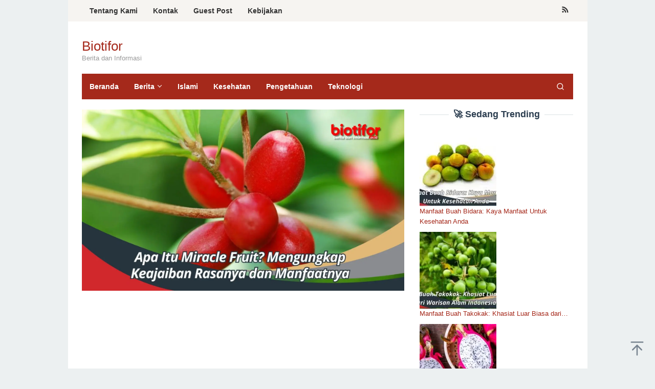

--- FILE ---
content_type: text/html; charset=UTF-8
request_url: https://www.biotifor.or.id/miracle-fruit/
body_size: 18969
content:
<!DOCTYPE html><html lang="en-US"><head itemscope="itemscope" itemtype="https://schema.org/WebSite"><meta name="google-site-verification" content="kYs22YbPG6ezwDKb6GEDH6lT-HIuQCkVRlQZwmneBaU" /> <script type="litespeed/javascript" data-src="https://pagead2.googlesyndication.com/pagead/js/adsbygoogle.js?client=ca-pub-7141353630914745"
     crossorigin="anonymous"></script> <meta charset="UTF-8"><meta name="viewport" content="width=device-width, initial-scale=1"><link rel="profile" href="https://gmpg.org/xfn/11"><meta name='robots' content='index, follow, max-image-preview:large, max-snippet:-1, max-video-preview:-1' /><title>Apa Itu Miracle Fruit? Mengungkap Keajaiban Rasanya dan Manfaatnya</title><meta name="description" content="Cari tahu segala yang perlu Anda ketahui tentang miracle fruit. Temukan manfaat kesehatan luar biasa dan keajaiban alami dari buah ini. Dapatkan informasi terbaru untuk hidup lebih sehat dengan miracle fruit di sisi Anda." /><link rel="canonical" href="https://www.biotifor.or.id/miracle-fruit/" /><meta property="og:locale" content="en_US" /><meta property="og:type" content="article" /><meta property="og:title" content="Apa Itu Miracle Fruit? Mengungkap Keajaiban Rasanya dan Manfaatnya" /><meta property="og:description" content="Cari tahu segala yang perlu Anda ketahui tentang miracle fruit. Temukan manfaat kesehatan luar biasa dan keajaiban alami dari buah ini. Dapatkan informasi terbaru untuk hidup lebih sehat dengan miracle fruit di sisi Anda." /><meta property="og:url" content="https://www.biotifor.or.id/miracle-fruit/" /><meta property="og:site_name" content="Biotifor" /><meta property="article:published_time" content="2023-11-11T11:16:17+00:00" /><meta property="og:image" content="https://www.biotifor.or.id/wp-content/uploads/2023/11/Apa-Itu-Miracle-Fruit-Mengungkap-Keajaiban-Rasanya-dan-Manfaatnya.jpg" /><meta property="og:image:width" content="1920" /><meta property="og:image:height" content="1080" /><meta property="og:image:type" content="image/jpeg" /><meta name="author" content="Mbah Wage" /><meta name="twitter:card" content="summary_large_image" /><meta name="twitter:label1" content="Written by" /><meta name="twitter:data1" content="Mbah Wage" /><meta name="twitter:label2" content="Est. reading time" /><meta name="twitter:data2" content="4 minutes" /> <script type="application/ld+json" class="yoast-schema-graph">{"@context":"https://schema.org","@graph":[{"@type":"Article","@id":"https://www.biotifor.or.id/miracle-fruit/#article","isPartOf":{"@id":"https://www.biotifor.or.id/miracle-fruit/"},"author":{"name":"Mbah Wage","@id":"https://www.biotifor.or.id/#/schema/person/43d00f5377ec86748950c5dc3e880cbc"},"headline":"Apa Itu Miracle Fruit? Mengungkap Keajaiban Rasanya dan Manfaatnya","datePublished":"2023-11-11T11:16:17+00:00","mainEntityOfPage":{"@id":"https://www.biotifor.or.id/miracle-fruit/"},"wordCount":823,"commentCount":0,"publisher":{"@id":"https://www.biotifor.or.id/#organization"},"image":{"@id":"https://www.biotifor.or.id/miracle-fruit/#primaryimage"},"thumbnailUrl":"https://www.biotifor.or.id/wp-content/uploads/2023/11/Apa-Itu-Miracle-Fruit-Mengungkap-Keajaiban-Rasanya-dan-Manfaatnya.jpg","articleSection":["Pengetahuan"],"inLanguage":"en-US","potentialAction":[{"@type":"CommentAction","name":"Comment","target":["https://www.biotifor.or.id/miracle-fruit/#respond"]}]},{"@type":"WebPage","@id":"https://www.biotifor.or.id/miracle-fruit/","url":"https://www.biotifor.or.id/miracle-fruit/","name":"Apa Itu Miracle Fruit? Mengungkap Keajaiban Rasanya dan Manfaatnya","isPartOf":{"@id":"https://www.biotifor.or.id/#website"},"primaryImageOfPage":{"@id":"https://www.biotifor.or.id/miracle-fruit/#primaryimage"},"image":{"@id":"https://www.biotifor.or.id/miracle-fruit/#primaryimage"},"thumbnailUrl":"https://www.biotifor.or.id/wp-content/uploads/2023/11/Apa-Itu-Miracle-Fruit-Mengungkap-Keajaiban-Rasanya-dan-Manfaatnya.jpg","datePublished":"2023-11-11T11:16:17+00:00","description":"Cari tahu segala yang perlu Anda ketahui tentang miracle fruit. Temukan manfaat kesehatan luar biasa dan keajaiban alami dari buah ini. Dapatkan informasi terbaru untuk hidup lebih sehat dengan miracle fruit di sisi Anda.","breadcrumb":{"@id":"https://www.biotifor.or.id/miracle-fruit/#breadcrumb"},"inLanguage":"en-US","potentialAction":[{"@type":"ReadAction","target":["https://www.biotifor.or.id/miracle-fruit/"]}]},{"@type":"ImageObject","inLanguage":"en-US","@id":"https://www.biotifor.or.id/miracle-fruit/#primaryimage","url":"https://www.biotifor.or.id/wp-content/uploads/2023/11/Apa-Itu-Miracle-Fruit-Mengungkap-Keajaiban-Rasanya-dan-Manfaatnya.jpg","contentUrl":"https://www.biotifor.or.id/wp-content/uploads/2023/11/Apa-Itu-Miracle-Fruit-Mengungkap-Keajaiban-Rasanya-dan-Manfaatnya.jpg","width":1920,"height":1080,"caption":"Apa Itu Miracle Fruit? Mengungkap Keajaiban Rasanya dan Manfaatnya"},{"@type":"BreadcrumbList","@id":"https://www.biotifor.or.id/miracle-fruit/#breadcrumb","itemListElement":[{"@type":"ListItem","position":1,"name":"Home","item":"https://www.biotifor.or.id/"},{"@type":"ListItem","position":2,"name":"Apa Itu Miracle Fruit? Mengungkap Keajaiban Rasanya dan Manfaatnya"}]},{"@type":"WebSite","@id":"https://www.biotifor.or.id/#website","url":"https://www.biotifor.or.id/","name":"Biotifor","description":"Berita dan Informasi","publisher":{"@id":"https://www.biotifor.or.id/#organization"},"alternateName":"Biotifor News","potentialAction":[{"@type":"SearchAction","target":{"@type":"EntryPoint","urlTemplate":"https://www.biotifor.or.id/?s={search_term_string}"},"query-input":{"@type":"PropertyValueSpecification","valueRequired":true,"valueName":"search_term_string"}}],"inLanguage":"en-US"},{"@type":"Organization","@id":"https://www.biotifor.or.id/#organization","name":"Biotifor","alternateName":"Biotifor News","url":"https://www.biotifor.or.id/","logo":{"@type":"ImageObject","inLanguage":"en-US","@id":"https://www.biotifor.or.id/#/schema/logo/image/","url":"https://www.biotifor.or.id/wp-content/uploads/2023/07/cropped-cropped-biotifor-fixs-besar-transparant.png","contentUrl":"https://www.biotifor.or.id/wp-content/uploads/2023/07/cropped-cropped-biotifor-fixs-besar-transparant.png","width":1920,"height":588,"caption":"Biotifor"},"image":{"@id":"https://www.biotifor.or.id/#/schema/logo/image/"}},{"@type":"Person","@id":"https://www.biotifor.or.id/#/schema/person/43d00f5377ec86748950c5dc3e880cbc","name":"Mbah Wage","image":{"@type":"ImageObject","inLanguage":"en-US","@id":"https://www.biotifor.or.id/#/schema/person/image/","url":"https://www.biotifor.or.id/wp-content/litespeed/avatar/721b017ad7da81e3bfd7812db2f4df66.jpg?ver=1768878449","contentUrl":"https://www.biotifor.or.id/wp-content/litespeed/avatar/721b017ad7da81e3bfd7812db2f4df66.jpg?ver=1768878449","caption":"Mbah Wage"}}]}</script> <link rel='dns-prefetch' href='//fonts.googleapis.com' /><link rel="alternate" type="application/rss+xml" title="Biotifor &raquo; Feed" href="https://www.biotifor.or.id/feed/" />
<script id="bioti-ready" type="litespeed/javascript">window.advanced_ads_ready=function(e,a){a=a||"complete";var d=function(e){return"interactive"===a?"loading"!==e:"complete"===e};d(document.readyState)?e():document.addEventListener("readystatechange",(function(a){d(a.target.readyState)&&e()}),{once:"interactive"===a})},window.advanced_ads_ready_queue=window.advanced_ads_ready_queue||[]</script> <style id='wp-img-auto-sizes-contain-inline-css' type='text/css'>img:is([sizes=auto i],[sizes^="auto," i]){contain-intrinsic-size:3000px 1500px}
/*# sourceURL=wp-img-auto-sizes-contain-inline-css */</style><style id="litespeed-ccss">#ez-toc-container ul ul{margin-left:1.5em}#ez-toc-container li,#ez-toc-container ul{padding:0}#ez-toc-container li,#ez-toc-container ul,#ez-toc-container ul li{background:0 0;list-style:none;line-height:1.6;margin:0;overflow:hidden;z-index:1}#ez-toc-container a{color:#444;box-shadow:none;text-decoration:none;text-shadow:none;display:inline-flex;align-items:stretch;flex-wrap:nowrap}#ez-toc-container a:visited{color:#9f9f9f}#ez-toc-container .eztoc-toggle-hide-by-default,.eztoc-hide{display:none}div#ez-toc-container ul li,div#ez-toc-container ul li a{font-size:95%}div#ez-toc-container ul li,div#ez-toc-container ul li a{font-weight:500}div#ez-toc-container nav ul ul li{font-size:90%}.ez-toc-counter ul{counter-reset:item}.ez-toc-counter nav ul li a::before{content:counters(item,".",decimal)". ";display:inline-block;counter-increment:item;flex-grow:0;flex-shrink:0;margin-right:.2em;float:left}img{border:0}html{font-family:sans-serif}body{margin:0}article,aside,figure,header,main,nav{display:block}a{background-color:#fff0}h1{font-size:2em;margin:.67em 0}svg:not(:root){overflow:hidden}figure{margin:1em 40px}button,input{color:inherit;font:inherit;margin:0}button{overflow:visible}button{text-transform:none}button{-webkit-appearance:button;appearance:button}button::-moz-focus-inner,input::-moz-focus-inner{border:0;padding:0}input{line-height:normal}*,:after,:before{-webkit-box-sizing:border-box;-moz-box-sizing:border-box;box-sizing:border-box}body{font-family:sans-serif;line-height:1.6;margin:0 auto;background-color:#ecf0f1}input,button{font-family:inherit;font-size:inherit;line-height:inherit}figure{margin:0}img{vertical-align:middle;height:auto;max-width:100%}a{color:#2980b9;text-decoration:none}h1,h3{font-family:sans-serif;font-weight:600;line-height:1.1;color:inherit;margin-top:0;margin-bottom:10px}h1{font-size:36px}h3{font-size:24px}ul{margin-top:0;margin-bottom:11.5px}ul ul{margin-bottom:0}.clearfix:before,.clearfix:after,.container:before,.container:after,.row:before,.row:after{content:" ";display:table}.clearfix:after,.container:after,.row:after{clear:both}.pull-right{float:right!important}#site-container{position:relative}.gmr-box-layout #site-container{margin:0 auto;max-width:1015px}.gmr-headwrapper{margin-top:20px;margin-bottom:20px}.gmr-logo{float:left}.site-title{font-weight:500;line-height:1.1;color:inherit;margin-bottom:0;font-size:26px}.site-description{font-size:13px}@media (max-width:1200px){.gmr-logo{text-align:center;display:block;width:100%;margin-bottom:20px;max-height:50px!important;margin-top:0!important}}button{border:1px solid #2c3e50;display:inline-block;outline:0;overflow:visible;margin:0;padding:8px 14px;text-decoration:none;vertical-align:top;width:auto;vertical-align:middle;background-color:inherit;white-space:normal;height:auto;-webkit-appearance:none;appearance:none;background-clip:padding-box}input[type="text"]{background-color:inherit;border-width:1px;border-style:solid;border-color:#ecf0f1;outline:0;margin:0;padding:8px 14px;text-align:left;font-size:inherit;vertical-align:middle;font-family:inherit;-moz-box-sizing:border-box;-webkit-box-sizing:border-box;box-sizing:border-box;background-clip:padding-box;-webkit-appearance:none;appearance:none}.container{margin-right:auto;margin-left:auto;padding-left:15px;padding-right:15px}@media (min-width:768px){.container{width:750px}}@media (min-width:992px){.container{width:970px;max-width:900px}}@media (min-width:1200px){.container{width:1170px;max-width:990px}}.row{margin-left:-15px;margin-right:-15px}.col-md-4,.col-md-8{position:relative;min-height:1px;padding-left:15px;padding-right:15px}@media (min-width:992px){.col-md-4,.col-md-8{float:left}.col-md-8{width:66.66666667%}.col-md-4{width:33.33333333%}}.gmr-sticky .top-header.pos-stickymenu{z-index:9999;margin:0 auto;top:0;display:block;position:sticky;position:-webkit-sticky}@media screen and (max-width:600px){.gmr-sticky .top-header.pos-stickymenu{top:0}}.gmr-mainmenu{margin:0;padding:0;line-height:30px}.gmr-mainmenu ul{list-style:none}#primary-menu,#primary-menu .sub-menu{margin:0 auto;padding:0;z-index:9999}#primary-menu>li,#primary-menu .sub-menu li{display:block;float:left;position:relative}#primary-menu>li>a{position:relative;display:block;padding:10px 15px;text-decoration:none!important;font-weight:600;font-size:14px}#primary-menu>li.menu-item-has-children>a:after{display:inline-block;position:relative;margin-left:6px;margin-right:3px;margin-top:-6px;top:auto;bottom:auto;vertical-align:middle;content:" ";border-width:0 1px 1px 0;border-style:solid;border-color:#111;-webkit-transform-origin:66% 66%;-ms-transform-origin:66% 66%;transform-origin:66% 66%;-webkit-transform:rotate(45deg);-ms-transform:rotate(45deg);transform:rotate(45deg);height:6px;width:6px}#primary-menu .sub-menu{left:0;padding:0;position:absolute;top:120%;width:200px;z-index:99999;opacity:0;display:none;background-color:#fff;box-shadow:0 0 10px 0 rgb(0 0 0/.2)}#primary-menu .sub-menu:after{bottom:80%;left:40px;border:solid #fff0;content:" ";height:0;width:0;position:absolute;border-color:#fff0;border-bottom-color:#fff;border-width:10px;margin-left:-10px;opacity:0;display:none}#primary-menu .sub-menu a{display:block;line-height:18px;font-size:13px;letter-spacing:0;padding:10px 15px!important;text-align:left;color:#333!important;text-transform:none!important}#primary-menu .sub-menu li{float:none}#gmr-responsive-menu{margin:0 15px 0;padding:0;font-size:13px;line-height:50px}.close-topnavmenu-wrap,#gmr-responsive-menu{display:none}#gmr-responsive-menu svg{display:inline-block;font-size:24px;position:relative;vertical-align:-.3em;margin-right:5px}@media (max-width:992px){#gmr-responsive-menu{display:block;float:right}.gmr-mainmenu,.gmr-secondmenu{display:none}}.gmr-search{padding:0 0 0 15px;vertical-align:middle}.gmr-search button{font-size:16px;border:none!important;padding:0 0!important;width:50px;text-align:center;height:50px;line-height:55px}.gmr-search input[type="text"]{padding:0 10px}.search-dropdown{display:none;position:absolute;top:auto;right:0;margin-top:0;max-width:350px;background-color:var(--header-bg-color,#ffffff);padding:15px;box-shadow:0 0 10px 0 rgb(0 0 0/.2);z-index:9999999}.gmr-social-icon{margin:0;padding:0;line-height:30px}.gmr-social-icon ul{margin:0 auto;padding:0;list-style:none;z-index:9999}.gmr-social-icon ul>li{display:inline-block;position:relative}.gmr-social-icon ul>li>a{position:relative;display:block;text-decoration:none!important;line-height:20px;font-size:15px;padding:11px 8px!important}@media (max-width:1200px){.gmr-social-icon .pull-right{text-align:center;display:block;width:100%;float:none!important}}.screen-reader-text{clip:rect(1px,1px,1px,1px);position:absolute!important;height:1px;width:1px;overflow:hidden}.alignnone{margin:0 auto 20px auto}.widget{margin:0 0 20px}.widget:before,.widget:after{content:"";display:table}.widget:after{clear:both}.widget-title{overflow:hidden;text-align:center;font-size:18px;margin-bottom:20px}.widget-title:before,.widget-title:after{background-color:#ecf0f1;content:"";display:inline-block;height:2px;position:relative;vertical-align:middle;width:50%}.widget-title:before{right:.5em;margin-left:-50%}.widget-title:after{left:.5em;margin-right:-50%}.widget ul{margin-top:-5px;margin-bottom:-5px;padding-left:0;list-style:none}.widget li{padding:5px 0}.gmr-content{padding:20px 0}.gmr-box-content{position:relative;margin-bottom:20px;padding-bottom:20px;border-bottom:1px solid #ecf0f1}.gmr-box-content.gmr-single .entry-header{text-align:center;position:relative;border-bottom:1px solid #ecf0f1;padding-bottom:5px;margin-bottom:20px}.gmr-box-content.gmr-single .entry-header span.byline,.gmr-box-content.gmr-single .entry-header span.posted-on{margin-top:20px;font-size:11px;font-weight:300;color:#555}.gmr-box-content.gmr-single .entry-header span.byline{margin-right:20px}.entry-content{word-wrap:break-word}.entry-content:before,.entry-content:after{content:" ";display:table}.entry-content:after{clear:both}.single .byline{display:inline}@media (min-width:992px){.pos-sticky{position:sticky;position:-webkit-sticky;top:0}}.widget-area.pos-sticky{top:60px}@media screen and (max-width:600px){.widget-area.pos-sticky{top:0}}.gmr-ontop{position:fixed;bottom:0;right:10px;font-weight:700;padding:10px;font-size:30px;opacity:.6;z-index:9999999}.wp-caption{margin-bottom:1.5em;max-width:100%;font-size:12px;color:#555}.wp-caption{line-height:1.4}body{color:#2c3e50;font-family:"Helvetica Neue",sans-serif;font-weight:500;font-size:13px}a{color:#a5291b}button{border-color:#a5291b}.site-header{background-size:auto;background-repeat:repeat;background-position:center top;background-attachment:scroll;background-color:#fff}.site-title a{color:#a5291b}.site-description{color:#999}.gmr-logo{margin-top:14px}.gmr-menuwrap{background-color:#a5291b}#gmr-responsive-menu,.gmr-mainmenu #primary-menu>li>a,.gmr-mainmenu #primary-menu>li>button{color:#fff}.gmr-mainmenu #primary-menu>li.menu-item-has-children>a:after{border-color:#fff}.gmr-secondmenuwrap{background-color:#f6f4f1}.gmr-secondmenu #primary-menu>li>a,.gmr-social-icon ul>li>a{color:#333}.gmr-content,.top-header{background-color:#fff}h1,h3,.site-title,#gmr-responsive-menu,#primary-menu>li>a{font-family:"Nunito","Helvetica",Arial}h1{font-size:30px}h3{font-size:24px}</style><link rel="preload" data-asynced="1" data-optimized="2" as="style" onload="this.onload=null;this.rel='stylesheet'" href="https://www.biotifor.or.id/wp-content/litespeed/css/adb2316f336fd8e6af64e0b286d7eaa4.css?ver=83274" /><script data-optimized="1" type="litespeed/javascript" data-src="https://www.biotifor.or.id/wp-content/plugins/litespeed-cache/assets/js/css_async.min.js"></script> <style id='ez-toc-inline-css' type='text/css'>div#ez-toc-container .ez-toc-title {font-size: 120%;}div#ez-toc-container .ez-toc-title {font-weight: 500;}div#ez-toc-container ul li , div#ez-toc-container ul li a {font-size: 95%;}div#ez-toc-container ul li , div#ez-toc-container ul li a {font-weight: 500;}div#ez-toc-container nav ul ul li {font-size: 90%;}.ez-toc-box-title {font-weight: bold; margin-bottom: 10px; text-align: center; text-transform: uppercase; letter-spacing: 1px; color: #666; padding-bottom: 5px;position:absolute;top:-4%;left:5%;background-color: inherit;transition: top 0.3s ease;}.ez-toc-box-title.toc-closed {top:-25%;}
.ez-toc-container-direction {direction: ltr;}.ez-toc-counter ul{counter-reset: item ;}.ez-toc-counter nav ul li a::before {content: counters(item, '.', decimal) '. ';display: inline-block;counter-increment: item;flex-grow: 0;flex-shrink: 0;margin-right: .2em; float: left; }.ez-toc-widget-direction {direction: ltr;}.ez-toc-widget-container ul{counter-reset: item ;}.ez-toc-widget-container nav ul li a::before {content: counters(item, '.', decimal) '. ';display: inline-block;counter-increment: item;flex-grow: 0;flex-shrink: 0;margin-right: .2em; float: left; }
/*# sourceURL=ez-toc-inline-css */</style><style id='superfast-style-inline-css' type='text/css'>body{color:#2c3e50;font-family:"Helvetica Neue",sans-serif;font-weight:500;font-size:13px;}kbd,a.button:hover,button:hover,.button:hover,button.button:hover,input[type="button"]:hover,input[type="reset"]:hover,input[type="submit"]:hover,a.button:focus,button:focus,.button:focus,button.button:focus,input[type="button"]:focus,input[type="reset"]:focus,input[type="submit"]:focus,a.button:active,button:active,.button:active,button.button:active,input[type="button"]:active,input[type="reset"]:active,input[type="submit"]:active,.tagcloud a:hover,.tagcloud a:focus,.tagcloud a:active{background-color:#a5291b;}a,a:hover,a:focus,a:active{color:#a5291b;}ul.page-numbers li span.page-numbers,ul.page-numbers li a:hover,.page-links a .page-link-number:hover,a.button,button,.button,button.button,input[type="button"],input[type="reset"],input[type="submit"],.tagcloud a,.sticky .gmr-box-content,.gmr-theme div.sharedaddy h3.sd-title:before,.gmr-theme div.idblog-related-post h3.related-title:before,.idblog-social-share h3:before,.bypostauthor > .comment-body{border-color:#a5291b;}.site-header{background-size:auto;background-repeat:repeat;background-position:center top;background-attachment:scroll;background-color:#ffffff;}.site-title a{color:#a5291b;}.site-description{color:#999999;}.gmr-logo{margin-top:14px;}.gmr-menuwrap{background-color:#a5291b;}#gmr-responsive-menu,.gmr-mainmenu #primary-menu > li > a,.gmr-mainmenu #primary-menu > li > button{color:#ffffff;}.gmr-mainmenu #primary-menu > li.menu-border > a span,.gmr-mainmenu #primary-menu > li.page_item_has_children > a:after,.gmr-mainmenu #primary-menu > li.menu-item-has-children > a:after,.gmr-mainmenu #primary-menu .sub-menu > li.page_item_has_children > a:after,.gmr-mainmenu #primary-menu .sub-menu > li.menu-item-has-children > a:after,.gmr-mainmenu #primary-menu .children > li.page_item_has_children > a:after,.gmr-mainmenu #primary-menu .children > li.menu-item-has-children > a:after{border-color:#ffffff;}#gmr-responsive-menu:hover,.gmr-mainmenu #primary-menu > li:hover > a,.gmr-mainmenu #primary-menu > li.current-menu-item > a,.gmr-mainmenu #primary-menu > li.current-menu-ancestor > a,.gmr-mainmenu #primary-menu > li.current_page_item > a,.gmr-mainmenu #primary-menu > li.current_page_ancestor > a,.gmr-mainmenu #primary-menu > li > button:hover{color:#ffffff;}.gmr-mainmenu #primary-menu > li.menu-border:hover > a span,.gmr-mainmenu #primary-menu > li.menu-border.current-menu-item > a span,.gmr-mainmenu #primary-menu > li.menu-border.current-menu-ancestor > a span,.gmr-mainmenu #primary-menu > li.menu-border.current_page_item > a span,.gmr-mainmenu #primary-menu > li.menu-border.current_page_ancestor > a span,.gmr-mainmenu #primary-menu > li.page_item_has_children:hover > a:after,.gmr-mainmenu #primary-menu > li.menu-item-has-children:hover > a:after{border-color:#ffffff;}.gmr-mainmenu #primary-menu > li:hover > a,.gmr-mainmenu #primary-menu > li.current-menu-item > a,.gmr-mainmenu #primary-menu > li.current-menu-ancestor > a,.gmr-mainmenu #primary-menu > li.current_page_item > a,.gmr-mainmenu #primary-menu > li.current_page_ancestor > a{background-color:#7b1f15;}.gmr-secondmenuwrap{background-color:#f6f4f1;}#gmr-secondaryresponsive-menu,.gmr-secondmenu #primary-menu > li > a,.gmr-social-icon ul > li > a{color:#333333;}.gmr-secondmenu #primary-menu > li.menu-border > a span,.gmr-secondmenu #primary-menu > li.page_item_has_children > a:after,.gmr-secondmenu #primary-menu > li.menu-item-has-children > a:after,.gmr-secondmenu #primary-menu .sub-menu > li.page_item_has_children > a:after,.gmr-secondmenu #primary-menu .sub-menu > li.menu-item-has-children > a:after,.gmr-secondmenu #primary-menu .children > li.page_item_has_children > a:after,.gmr-secondmenu #primary-menu .children > li.menu-item-has-children > a:after{border-color:#333333;}#gmr-secondaryresponsive-menu:hover,.gmr-secondmenu #primary-menu > li:hover > a,.gmr-secondmenu #primary-menu .current-menu-item > a,.gmr-secondmenu #primary-menu .current-menu-ancestor > a,.gmr-secondmenu #primary-menu .current_page_item > a,.gmr-secondmenu #primary-menu .current_page_ancestor > a,.gmr-social-icon ul > li > a:hover{color:#a5291b;}.gmr-secondmenu #primary-menu > li.menu-border:hover > a span,.gmr-secondmenu #primary-menu > li.menu-border.current-menu-item > a span,.gmr-secondmenu #primary-menu > li.menu-border.current-menu-ancestor > a span,.gmr-secondmenu #primary-menu > li.menu-border.current_page_item > a span,.gmr-secondmenu #primary-menu > li.menu-border.current_page_ancestor > a span,.gmr-secondmenu #primary-menu > li.page_item_has_children:hover > a:after,.gmr-secondmenu #primary-menu > li.menu-item-has-children:hover > a:after{border-color:#a5291b;}.gmr-content,.top-header{background-color:#fff;}h1,h2,h3,h4,h5,h6,.h1,.h2,.h3,.h4,.h5,.h6,.site-title,#gmr-responsive-menu,#primary-menu > li > a{font-family:"Nunito","Helvetica", Arial;}h1{font-size:30px;}h2{font-size:26px;}h3{font-size:24px;}h4{font-size:22px;}h5{font-size:20px;}h6{font-size:18px;}.widget-footer{background-color:#3d566e;color:#ecf0f1;}.widget-footer a{color:#f39c12;}.widget-footer a:hover{color:#f1c40f;}.site-footer{background-color:#2c3e50;color:#f1c40f;}.site-footer a{color:#ecf0f1;}.site-footer a:hover{color:#bdc3c7;}
/*# sourceURL=superfast-style-inline-css */</style><style id='generate-secondary-nav-inline-css' type='text/css'>.secondary-navigation{background-color:#636363;}.secondary-navigation .main-nav ul li a,.secondary-navigation .menu-toggle,.secondary-menu-bar-items .menu-bar-item > a{color:#ffffff;}.secondary-navigation .secondary-menu-bar-items{color:#ffffff;}button.secondary-menu-toggle:hover,button.secondary-menu-toggle:focus{color:#ffffff;}.widget-area .secondary-navigation{margin-bottom:20px;}.secondary-navigation ul ul{background-color:#303030;top:auto;}.secondary-navigation .main-nav ul ul li a{color:#ffffff;}.secondary-navigation .main-nav ul li:not([class*="current-menu-"]):hover > a, .secondary-navigation .main-nav ul li:not([class*="current-menu-"]):focus > a, .secondary-navigation .main-nav ul li.sfHover:not([class*="current-menu-"]) > a, .secondary-menu-bar-items .menu-bar-item:hover > a{color:#ffffff;background-color:#303030;}.secondary-navigation .main-nav ul ul li:not([class*="current-menu-"]):hover > a,.secondary-navigation .main-nav ul ul li:not([class*="current-menu-"]):focus > a,.secondary-navigation .main-nav ul ul li.sfHover:not([class*="current-menu-"]) > a{color:#ffffff;background-color:#474747;}.secondary-navigation .main-nav ul li[class*="current-menu-"] > a{color:#222222;background-color:#ffffff;}.secondary-navigation .main-nav ul ul li[class*="current-menu-"] > a{color:#ffffff;background-color:#474747;}@media (max-width: 768px) {.secondary-menu-bar-items .menu-bar-item:hover > a{background: none;color: #ffffff;}}
/*# sourceURL=generate-secondary-nav-inline-css */</style> <script type="litespeed/javascript" data-src="https://www.biotifor.or.id/wp-includes/js/jquery/jquery.min.js" id="jquery-core-js"></script> <script id="advanced-ads-advanced-js-js-extra" type="litespeed/javascript">var advads_options={"blog_id":"1","privacy":{"enabled":!1,"state":"not_needed"}}</script> <script type="litespeed/javascript">var advadsCfpQueue=[];var advadsCfpAd=function(adID){if('undefined'==typeof advadsProCfp){advadsCfpQueue.push(adID)}else{advadsProCfp.addElement(adID)}}</script> <style>.wp-block-gallery.is-cropped .blocks-gallery-item picture{height:100%;width:100%;}</style><script  type="litespeed/javascript" data-src="https://pagead2.googlesyndication.com/pagead/js/adsbygoogle.js?client=ca-pub-7141353630914745" crossorigin="anonymous"></script><link rel="icon" href="https://www.biotifor.or.id/wp-content/uploads/2023/07/cropped-biotifor-icon-merah-besar-32x32.png" sizes="32x32" /><link rel="icon" href="https://www.biotifor.or.id/wp-content/uploads/2023/07/cropped-biotifor-icon-merah-besar-192x192.png" sizes="192x192" /><link rel="apple-touch-icon" href="https://www.biotifor.or.id/wp-content/uploads/2023/07/cropped-biotifor-icon-merah-besar-180x180.png" /><meta name="msapplication-TileImage" content="https://www.biotifor.or.id/wp-content/uploads/2023/07/cropped-biotifor-icon-merah-besar-270x270.png" /><style id='global-styles-inline-css' type='text/css'>:root{--wp--preset--aspect-ratio--square: 1;--wp--preset--aspect-ratio--4-3: 4/3;--wp--preset--aspect-ratio--3-4: 3/4;--wp--preset--aspect-ratio--3-2: 3/2;--wp--preset--aspect-ratio--2-3: 2/3;--wp--preset--aspect-ratio--16-9: 16/9;--wp--preset--aspect-ratio--9-16: 9/16;--wp--preset--color--black: #000000;--wp--preset--color--cyan-bluish-gray: #abb8c3;--wp--preset--color--white: #ffffff;--wp--preset--color--pale-pink: #f78da7;--wp--preset--color--vivid-red: #cf2e2e;--wp--preset--color--luminous-vivid-orange: #ff6900;--wp--preset--color--luminous-vivid-amber: #fcb900;--wp--preset--color--light-green-cyan: #7bdcb5;--wp--preset--color--vivid-green-cyan: #00d084;--wp--preset--color--pale-cyan-blue: #8ed1fc;--wp--preset--color--vivid-cyan-blue: #0693e3;--wp--preset--color--vivid-purple: #9b51e0;--wp--preset--gradient--vivid-cyan-blue-to-vivid-purple: linear-gradient(135deg,rgb(6,147,227) 0%,rgb(155,81,224) 100%);--wp--preset--gradient--light-green-cyan-to-vivid-green-cyan: linear-gradient(135deg,rgb(122,220,180) 0%,rgb(0,208,130) 100%);--wp--preset--gradient--luminous-vivid-amber-to-luminous-vivid-orange: linear-gradient(135deg,rgb(252,185,0) 0%,rgb(255,105,0) 100%);--wp--preset--gradient--luminous-vivid-orange-to-vivid-red: linear-gradient(135deg,rgb(255,105,0) 0%,rgb(207,46,46) 100%);--wp--preset--gradient--very-light-gray-to-cyan-bluish-gray: linear-gradient(135deg,rgb(238,238,238) 0%,rgb(169,184,195) 100%);--wp--preset--gradient--cool-to-warm-spectrum: linear-gradient(135deg,rgb(74,234,220) 0%,rgb(151,120,209) 20%,rgb(207,42,186) 40%,rgb(238,44,130) 60%,rgb(251,105,98) 80%,rgb(254,248,76) 100%);--wp--preset--gradient--blush-light-purple: linear-gradient(135deg,rgb(255,206,236) 0%,rgb(152,150,240) 100%);--wp--preset--gradient--blush-bordeaux: linear-gradient(135deg,rgb(254,205,165) 0%,rgb(254,45,45) 50%,rgb(107,0,62) 100%);--wp--preset--gradient--luminous-dusk: linear-gradient(135deg,rgb(255,203,112) 0%,rgb(199,81,192) 50%,rgb(65,88,208) 100%);--wp--preset--gradient--pale-ocean: linear-gradient(135deg,rgb(255,245,203) 0%,rgb(182,227,212) 50%,rgb(51,167,181) 100%);--wp--preset--gradient--electric-grass: linear-gradient(135deg,rgb(202,248,128) 0%,rgb(113,206,126) 100%);--wp--preset--gradient--midnight: linear-gradient(135deg,rgb(2,3,129) 0%,rgb(40,116,252) 100%);--wp--preset--font-size--small: 13px;--wp--preset--font-size--medium: 20px;--wp--preset--font-size--large: 36px;--wp--preset--font-size--x-large: 42px;--wp--preset--spacing--20: 0.44rem;--wp--preset--spacing--30: 0.67rem;--wp--preset--spacing--40: 1rem;--wp--preset--spacing--50: 1.5rem;--wp--preset--spacing--60: 2.25rem;--wp--preset--spacing--70: 3.38rem;--wp--preset--spacing--80: 5.06rem;--wp--preset--shadow--natural: 6px 6px 9px rgba(0, 0, 0, 0.2);--wp--preset--shadow--deep: 12px 12px 50px rgba(0, 0, 0, 0.4);--wp--preset--shadow--sharp: 6px 6px 0px rgba(0, 0, 0, 0.2);--wp--preset--shadow--outlined: 6px 6px 0px -3px rgb(255, 255, 255), 6px 6px rgb(0, 0, 0);--wp--preset--shadow--crisp: 6px 6px 0px rgb(0, 0, 0);}:where(.is-layout-flex){gap: 0.5em;}:where(.is-layout-grid){gap: 0.5em;}body .is-layout-flex{display: flex;}.is-layout-flex{flex-wrap: wrap;align-items: center;}.is-layout-flex > :is(*, div){margin: 0;}body .is-layout-grid{display: grid;}.is-layout-grid > :is(*, div){margin: 0;}:where(.wp-block-columns.is-layout-flex){gap: 2em;}:where(.wp-block-columns.is-layout-grid){gap: 2em;}:where(.wp-block-post-template.is-layout-flex){gap: 1.25em;}:where(.wp-block-post-template.is-layout-grid){gap: 1.25em;}.has-black-color{color: var(--wp--preset--color--black) !important;}.has-cyan-bluish-gray-color{color: var(--wp--preset--color--cyan-bluish-gray) !important;}.has-white-color{color: var(--wp--preset--color--white) !important;}.has-pale-pink-color{color: var(--wp--preset--color--pale-pink) !important;}.has-vivid-red-color{color: var(--wp--preset--color--vivid-red) !important;}.has-luminous-vivid-orange-color{color: var(--wp--preset--color--luminous-vivid-orange) !important;}.has-luminous-vivid-amber-color{color: var(--wp--preset--color--luminous-vivid-amber) !important;}.has-light-green-cyan-color{color: var(--wp--preset--color--light-green-cyan) !important;}.has-vivid-green-cyan-color{color: var(--wp--preset--color--vivid-green-cyan) !important;}.has-pale-cyan-blue-color{color: var(--wp--preset--color--pale-cyan-blue) !important;}.has-vivid-cyan-blue-color{color: var(--wp--preset--color--vivid-cyan-blue) !important;}.has-vivid-purple-color{color: var(--wp--preset--color--vivid-purple) !important;}.has-black-background-color{background-color: var(--wp--preset--color--black) !important;}.has-cyan-bluish-gray-background-color{background-color: var(--wp--preset--color--cyan-bluish-gray) !important;}.has-white-background-color{background-color: var(--wp--preset--color--white) !important;}.has-pale-pink-background-color{background-color: var(--wp--preset--color--pale-pink) !important;}.has-vivid-red-background-color{background-color: var(--wp--preset--color--vivid-red) !important;}.has-luminous-vivid-orange-background-color{background-color: var(--wp--preset--color--luminous-vivid-orange) !important;}.has-luminous-vivid-amber-background-color{background-color: var(--wp--preset--color--luminous-vivid-amber) !important;}.has-light-green-cyan-background-color{background-color: var(--wp--preset--color--light-green-cyan) !important;}.has-vivid-green-cyan-background-color{background-color: var(--wp--preset--color--vivid-green-cyan) !important;}.has-pale-cyan-blue-background-color{background-color: var(--wp--preset--color--pale-cyan-blue) !important;}.has-vivid-cyan-blue-background-color{background-color: var(--wp--preset--color--vivid-cyan-blue) !important;}.has-vivid-purple-background-color{background-color: var(--wp--preset--color--vivid-purple) !important;}.has-black-border-color{border-color: var(--wp--preset--color--black) !important;}.has-cyan-bluish-gray-border-color{border-color: var(--wp--preset--color--cyan-bluish-gray) !important;}.has-white-border-color{border-color: var(--wp--preset--color--white) !important;}.has-pale-pink-border-color{border-color: var(--wp--preset--color--pale-pink) !important;}.has-vivid-red-border-color{border-color: var(--wp--preset--color--vivid-red) !important;}.has-luminous-vivid-orange-border-color{border-color: var(--wp--preset--color--luminous-vivid-orange) !important;}.has-luminous-vivid-amber-border-color{border-color: var(--wp--preset--color--luminous-vivid-amber) !important;}.has-light-green-cyan-border-color{border-color: var(--wp--preset--color--light-green-cyan) !important;}.has-vivid-green-cyan-border-color{border-color: var(--wp--preset--color--vivid-green-cyan) !important;}.has-pale-cyan-blue-border-color{border-color: var(--wp--preset--color--pale-cyan-blue) !important;}.has-vivid-cyan-blue-border-color{border-color: var(--wp--preset--color--vivid-cyan-blue) !important;}.has-vivid-purple-border-color{border-color: var(--wp--preset--color--vivid-purple) !important;}.has-vivid-cyan-blue-to-vivid-purple-gradient-background{background: var(--wp--preset--gradient--vivid-cyan-blue-to-vivid-purple) !important;}.has-light-green-cyan-to-vivid-green-cyan-gradient-background{background: var(--wp--preset--gradient--light-green-cyan-to-vivid-green-cyan) !important;}.has-luminous-vivid-amber-to-luminous-vivid-orange-gradient-background{background: var(--wp--preset--gradient--luminous-vivid-amber-to-luminous-vivid-orange) !important;}.has-luminous-vivid-orange-to-vivid-red-gradient-background{background: var(--wp--preset--gradient--luminous-vivid-orange-to-vivid-red) !important;}.has-very-light-gray-to-cyan-bluish-gray-gradient-background{background: var(--wp--preset--gradient--very-light-gray-to-cyan-bluish-gray) !important;}.has-cool-to-warm-spectrum-gradient-background{background: var(--wp--preset--gradient--cool-to-warm-spectrum) !important;}.has-blush-light-purple-gradient-background{background: var(--wp--preset--gradient--blush-light-purple) !important;}.has-blush-bordeaux-gradient-background{background: var(--wp--preset--gradient--blush-bordeaux) !important;}.has-luminous-dusk-gradient-background{background: var(--wp--preset--gradient--luminous-dusk) !important;}.has-pale-ocean-gradient-background{background: var(--wp--preset--gradient--pale-ocean) !important;}.has-electric-grass-gradient-background{background: var(--wp--preset--gradient--electric-grass) !important;}.has-midnight-gradient-background{background: var(--wp--preset--gradient--midnight) !important;}.has-small-font-size{font-size: var(--wp--preset--font-size--small) !important;}.has-medium-font-size{font-size: var(--wp--preset--font-size--medium) !important;}.has-large-font-size{font-size: var(--wp--preset--font-size--large) !important;}.has-x-large-font-size{font-size: var(--wp--preset--font-size--x-large) !important;}
/*# sourceURL=global-styles-inline-css */</style></head><body class="wp-singular post-template-default single single-post postid-20150 single-format-standard wp-custom-logo wp-theme-superfast post-image-above-header post-image-aligned-center secondary-nav-above-header secondary-nav-aligned-center sticky-menu-fade mobile-header gmr-theme idtheme kentooz gmr-masonry-layout gmr-sticky gmr-disable-thumbnail gmr-box-layout aa-prefix-bioti-" itemscope="itemscope" itemtype="https://schema.org/WebPage"><div class="site inner-wrap" id="site-container"><a class="skip-link screen-reader-text" href="#main">Skip to content</a><header id="masthead" class="site-header" role="banner" itemscope="itemscope" itemtype="https://schema.org/WPHeader"><div class="gmr-secondmenuwrap clearfix"><div class="container"><nav id="site-navigation" class="gmr-secondmenu" role="navigation" itemscope="itemscope" itemtype="https://schema.org/SiteNavigationElement"><ul id="primary-menu" class="menu"><li id="menu-item-2083" class="menu-item menu-item-type-post_type menu-item-object-page menu-item-2083"><a href="https://www.biotifor.or.id/tentang-kami/" itemprop="url"><span itemprop="name">Tentang Kami</span></a></li><li id="menu-item-10504" class="menu-item menu-item-type-post_type menu-item-object-page menu-item-10504"><a href="https://www.biotifor.or.id/kontak/" itemprop="url"><span itemprop="name">Kontak</span></a></li><li id="menu-item-13063" class="menu-item menu-item-type-post_type menu-item-object-page menu-item-13063"><a href="https://www.biotifor.or.id/guest-post/" itemprop="url"><span itemprop="name">Guest Post</span></a></li><li id="menu-item-2081" class="menu-item menu-item-type-post_type menu-item-object-page menu-item-privacy-policy menu-item-2081"><a rel="privacy-policy" href="https://www.biotifor.or.id/privacy-policy/" itemprop="url"><span itemprop="name">Kebijakan</span></a></li></ul></nav><nav id="site-navigation" class="gmr-social-icon" role="navigation" itemscope="itemscope" itemtype="https://schema.org/SiteNavigationElement"><ul class="pull-right"><li><a href="https://www.biotifor.or.id/feed/" title="RSS" class="rss" target="_blank" rel="nofollow"><svg xmlns="http://www.w3.org/2000/svg" xmlns:xlink="http://www.w3.org/1999/xlink" aria-hidden="true" role="img" width="1em" height="1em" preserveAspectRatio="xMidYMid meet" viewBox="0 0 20 20"><path d="M14.92 18H18C18 9.32 10.82 2.25 2 2.25v3.02c7.12 0 12.92 5.71 12.92 12.73zm-5.44 0h3.08C12.56 12.27 7.82 7.6 2 7.6v3.02c2 0 3.87.77 5.29 2.16A7.292 7.292 0 0 1 9.48 18zm-5.35-.02c1.17 0 2.13-.93 2.13-2.09c0-1.15-.96-2.09-2.13-2.09c-1.18 0-2.13.94-2.13 2.09c0 1.16.95 2.09 2.13 2.09z" fill="currentColor"/></svg></a></li></ul></nav></div></div><div class="container"><div class="clearfix gmr-headwrapper"><div class="gmr-logomobile"><div class="gmr-logo"><div class="site-title" itemprop="headline"><a href="https://www.biotifor.or.id/" itemprop="url" title="Biotifor">Biotifor</a></div><span class="site-description" itemprop="description">Berita dan Informasi</span></div></div></div></div></header><div class="top-header pos-stickymenu"><div class="container"><div class="gmr-menuwrap clearfix"><div class="close-topnavmenu-wrap"><a id="close-topnavmenu-button" rel="nofollow" href="#"><svg xmlns="http://www.w3.org/2000/svg" xmlns:xlink="http://www.w3.org/1999/xlink" aria-hidden="true" role="img" width="1em" height="1em" preserveAspectRatio="xMidYMid meet" viewBox="0 0 32 32"><path d="M16 2C8.2 2 2 8.2 2 16s6.2 14 14 14s14-6.2 14-14S23.8 2 16 2zm0 26C9.4 28 4 22.6 4 16S9.4 4 16 4s12 5.4 12 12s-5.4 12-12 12z" fill="currentColor"/><path d="M21.4 23L16 17.6L10.6 23L9 21.4l5.4-5.4L9 10.6L10.6 9l5.4 5.4L21.4 9l1.6 1.6l-5.4 5.4l5.4 5.4z" fill="currentColor"/></svg></a></div>
<a id="gmr-responsive-menu" href="#menus" rel="nofollow">
<svg xmlns="http://www.w3.org/2000/svg" xmlns:xlink="http://www.w3.org/1999/xlink" aria-hidden="true" role="img" width="1em" height="1em" preserveAspectRatio="xMidYMid meet" viewBox="0 0 24 24"><path d="M3 18h18v-2H3v2zm0-5h18v-2H3v2zm0-7v2h18V6H3z" fill="currentColor"/></svg>MENU						</a><nav id="site-navigation" class="gmr-mainmenu" role="navigation" itemscope="itemscope" itemtype="https://schema.org/SiteNavigationElement"><ul id="primary-menu" class="menu"><li id="menu-item-2065" class="menu-item menu-item-type-custom menu-item-object-custom menu-item-home menu-item-2065"><a href="https://www.biotifor.or.id" itemprop="url"><span itemprop="name">Beranda</span></a></li><li id="menu-item-10493" class="menu-item menu-item-type-taxonomy menu-item-object-category menu-item-has-children menu-item-10493"><a href="https://www.biotifor.or.id/category/berita/" itemprop="url"><span itemprop="name">Berita</span></a><ul class="sub-menu"><li id="menu-item-10499" class="menu-item menu-item-type-taxonomy menu-item-object-category menu-item-10499"><a href="https://www.biotifor.or.id/category/gaya-hidup/" itemprop="url"><span itemprop="name">Gaya Hidup</span></a></li><li id="menu-item-10496" class="menu-item menu-item-type-taxonomy menu-item-object-category menu-item-10496"><a href="https://www.biotifor.or.id/category/hiburan/" itemprop="url"><span itemprop="name">Hiburan</span></a></li><li id="menu-item-10494" class="menu-item menu-item-type-taxonomy menu-item-object-category menu-item-10494"><a href="https://www.biotifor.or.id/category/keuangan/" itemprop="url"><span itemprop="name">Keuangan</span></a></li><li id="menu-item-10950" class="menu-item menu-item-type-taxonomy menu-item-object-category menu-item-10950"><a href="https://www.biotifor.or.id/category/olah-raga/" itemprop="url"><span itemprop="name">Olah Raga</span></a></li><li id="menu-item-10495" class="menu-item menu-item-type-taxonomy menu-item-object-category menu-item-10495"><a href="https://www.biotifor.or.id/category/pekerjaan/" itemprop="url"><span itemprop="name">Pekerjaan</span></a></li><li id="menu-item-10498" class="menu-item menu-item-type-taxonomy menu-item-object-category menu-item-10498"><a href="https://www.biotifor.or.id/category/pendidikan/" itemprop="url"><span itemprop="name">Pendidikan</span></a></li></ul></li><li id="menu-item-10497" class="menu-item menu-item-type-taxonomy menu-item-object-category menu-item-10497"><a href="https://www.biotifor.or.id/category/islami/" itemprop="url"><span itemprop="name">Islami</span></a></li><li id="menu-item-10500" class="menu-item menu-item-type-taxonomy menu-item-object-category menu-item-10500"><a href="https://www.biotifor.or.id/category/kesehatan/" itemprop="url"><span itemprop="name">Kesehatan</span></a></li><li id="menu-item-10502" class="menu-item menu-item-type-taxonomy menu-item-object-category current-post-ancestor current-menu-parent current-post-parent menu-item-10502"><a href="https://www.biotifor.or.id/category/pengetahuan/" itemprop="url"><span itemprop="name">Pengetahuan</span></a></li><li id="menu-item-10501" class="menu-item menu-item-type-taxonomy menu-item-object-category menu-item-10501"><a href="https://www.biotifor.or.id/category/teknologi/" itemprop="url"><span itemprop="name">Teknologi</span></a></li><li class="menu-item menu-item-type-search-btn gmr-search pull-right"><button class="search-button topnav-button" id="search-menu-button" title="Search"><svg xmlns="http://www.w3.org/2000/svg" xmlns:xlink="http://www.w3.org/1999/xlink" aria-hidden="true" role="img" width="1em" height="1em" preserveAspectRatio="xMidYMid meet" viewBox="0 0 24 24"><g fill="none" stroke="currentColor" stroke-width="2" stroke-linecap="round" stroke-linejoin="round"><circle cx="11" cy="11" r="8"/><path d="M21 21l-4.35-4.35"/></g></svg></button><div class="search-dropdown search" id="search-dropdown-container"><form method="get" class="gmr-searchform searchform" action="https://www.biotifor.or.id/"><input type="text" name="s" id="s" placeholder="Search" /></form></div></li></ul></nav></div></div></div><div id="content" class="gmr-content"><div class="container"><div class="row"><div id="primary" class="content-area col-md-8"><main id="main" class="site-main" role="main"><article id="post-20150" class="post-20150 post type-post status-publish format-standard has-post-thumbnail hentry category-pengetahuan" itemscope="itemscope" itemtype="https://schema.org/CreativeWork"><div class="gmr-box-content gmr-single"><figure class="wp-caption alignnone">
<picture><source srcset="https://www.biotifor.or.id/wp-content/uploads/2023/11/Apa-Itu-Miracle-Fruit-Mengungkap-Keajaiban-Rasanya-dan-Manfaatnya.jpg.webp 1920w, https://www.biotifor.or.id/wp-content/uploads/2023/11/Apa-Itu-Miracle-Fruit-Mengungkap-Keajaiban-Rasanya-dan-Manfaatnya-300x169.jpg.webp 300w, https://www.biotifor.or.id/wp-content/uploads/2023/11/Apa-Itu-Miracle-Fruit-Mengungkap-Keajaiban-Rasanya-dan-Manfaatnya-1024x576.jpg.webp 1024w, https://www.biotifor.or.id/wp-content/uploads/2023/11/Apa-Itu-Miracle-Fruit-Mengungkap-Keajaiban-Rasanya-dan-Manfaatnya-768x432.jpg.webp 768w, https://www.biotifor.or.id/wp-content/uploads/2023/11/Apa-Itu-Miracle-Fruit-Mengungkap-Keajaiban-Rasanya-dan-Manfaatnya-1536x864.jpg.webp 1536w" sizes='(max-width: 1920px) 100vw, 1920px' type="image/webp"><img width="1920" height="1080" src="https://www.biotifor.or.id/wp-content/uploads/2023/11/Apa-Itu-Miracle-Fruit-Mengungkap-Keajaiban-Rasanya-dan-Manfaatnya.jpg" class="attachment-full size-full wp-post-image" alt="Apa Itu Miracle Fruit? Mengungkap Keajaiban Rasanya dan Manfaatnya" title="Apa Itu Miracle Fruit? Mengungkap Keajaiban Rasanya dan Manfaatnya" decoding="async" fetchpriority="high" srcset="https://www.biotifor.or.id/wp-content/uploads/2023/11/Apa-Itu-Miracle-Fruit-Mengungkap-Keajaiban-Rasanya-dan-Manfaatnya.jpg 1920w, https://www.biotifor.or.id/wp-content/uploads/2023/11/Apa-Itu-Miracle-Fruit-Mengungkap-Keajaiban-Rasanya-dan-Manfaatnya-300x169.jpg 300w, https://www.biotifor.or.id/wp-content/uploads/2023/11/Apa-Itu-Miracle-Fruit-Mengungkap-Keajaiban-Rasanya-dan-Manfaatnya-1024x576.jpg 1024w, https://www.biotifor.or.id/wp-content/uploads/2023/11/Apa-Itu-Miracle-Fruit-Mengungkap-Keajaiban-Rasanya-dan-Manfaatnya-768x432.jpg 768w, https://www.biotifor.or.id/wp-content/uploads/2023/11/Apa-Itu-Miracle-Fruit-Mengungkap-Keajaiban-Rasanya-dan-Manfaatnya-1536x864.jpg 1536w" sizes="(max-width: 1920px) 100vw, 1920px" title="Apa Itu Miracle Fruit Mengungkap Keajaiban Rasanya dan Manfaatnya" data-eio="p" /></picture></figure><header class="entry-header"><div class="bioti-iklan-atas" id="bioti-3392126239">
<ins class="adsbygoogle"
style="display:inline-block;width:336px;height:280px"
data-ad-client="ca-pub-7141353630914745"
data-ad-slot="7732358587"></ins> <script type="litespeed/javascript">(adsbygoogle=window.adsbygoogle||[]).push({})</script></div><h1 class="entry-title" itemprop="headline">Apa Itu Miracle Fruit? Mengungkap Keajaiban Rasanya dan Manfaatnya</h1>			<span class="byline"> By <span class="entry-author vcard" itemprop="author" itemscope="itemscope" itemtype="https://schema.org/person"><a class="url fn n" href="https://www.biotifor.or.id/author/baratie-wage/" title="Permalink to: Mbah Wage" itemprop="url"><span itemprop="name">Mbah Wage</span></a></span></span><span class="posted-on">Posted on <time class="entry-date published updated" itemprop="dateModified" datetime="2023-11-11T18:16:17+07:00">November 11, 2023</time></span></header><div class="entry-content entry-content-single" itemprop="text"><div class="bioti-iklan-bawah" id="bioti-1715594906">
<ins class="adsbygoogle"
style="display:inline-block;width:300px;height:600px"
data-ad-client="ca-pub-7141353630914745"
data-ad-slot="6282199110"></ins> <script type="litespeed/javascript">(adsbygoogle=window.adsbygoogle||[]).push({})</script> </div><p><a href="/"><strong>Biotifor.or.id</strong></a>&#8211;<strong>miracle fruit</strong>-Dalam era kesehatan dan gaya hidup yang semakin berkembang, masyarakat semakin sadar akan pentingnya menjaga keseimbangan tubuh melalui konsumsi makanan sehat. Salah satu buah yang sedang meraih perhatian adalah &#8220;Miracle Fruit&#8221; atau buah ajaib. Artikel ini akan membahas secara mendalam tentang keajaiban buah ini, dari asal-usul hingga manfaat kesehatannya yang luar biasa.</p><div class="bioti-iklan-artikel" id="bioti-1734163302"><ins class="adsbygoogle"
style="display:block"
data-ad-client="ca-pub-7141353630914745"
data-ad-slot="5702735853"
data-ad-format="auto"
data-full-width-responsive="true"></ins> <script type="litespeed/javascript">(adsbygoogle=window.adsbygoogle||[]).push({})</script></div><p>Miracle Fruit, atau Synsepalum dulcificum, berasal dari Afrika Barat dan ditemukan pertama kali oleh seorang penjelajah Prancis pada abad ke-18. Sejak itu, buah ini menyebar ke berbagai belahan dunia dan dikenal sebagai buah pengejut rasa karena kemampuannya mengubah rasa makanan.</p><h3><span class="ez-toc-section" id="Komposisi_Kimia_dan_Kandungan_Gizi_Miracle_Fruit"></span><strong>Komposisi Kimia dan Kandungan Gizi Miracle Fruit</strong><span class="ez-toc-section-end"></span></h3><p>Miracle Fruit, atau Synsepalum dulcificum, berasal dari wilayah barat Afrika. Buah ini terkenal karena mengandung glikoprotein bernama miraculin yang memberikan sensasi rasa yang tidak biasa. Meskipun buah ini mungkin kecil, namun kandungan kimia uniknya membuatnya menonjol di dunia kuliner.</p><p>Salah satu daya tarik utama Miracle Fruit adalah kemampuannya untuk mengubah rasa makanan. Miraculin dalam buah ini mengikat reseptor rasa pada lidah, menyebabkan makanan yang biasanya asam menjadi manis. Ini membuka pintu untuk pengalaman kuliner yang luar biasa, di mana lemon menjadi seperti permen dan yogurt seperti puding manis.</p><h3><span class="ez-toc-section" id="Manfaat_Kesehatan_Miracle_Fruit"></span><strong>Manfaat Kesehatan Miracle Fruit</strong><span class="ez-toc-section-end"></span></h3><p>Miracle Fruit memiliki sejumlah manfaat kesehatan yang luar biasa. Dalam konteks ini, mari kita bahas beberapa manfaat utama buah ini:</p><ul><li><strong>Menurunkan Risiko Penyakit Jantung: </strong>Kandungan antioksidan dalam Miracle Fruit dapat membantu menurunkan risiko penyakit jantung dengan melawan radikal bebas dan mengurangi peradangan dalam tubuh.</li><li><strong>Mengatur Gula Darah: </strong>Studi telah menunjukkan bahwa Miracle Fruit dapat membantu mengatur gula darah, membuatnya menjadi pilihan yang baik untuk penderita diabetes atau orang yang berisiko tinggi.</li><li><strong>Peningkatan Sistem Kekebalan Tubuh: </strong>Vitamin dan nutrisi dalam Miracle Fruit dapat meningkatkan sistem kekebalan tubuh, membantu tubuh melawan infeksi dan penyakit.</li></ul><div style="clear:both; margin-top:0em; margin-bottom:1em;"><a href="https://www.biotifor.or.id/tanaman-hias-daun/" target="_blank" rel="dofollow" class="u96a32723c358e2e697aad329812aa999"><style>.u96a32723c358e2e697aad329812aa999 { padding:0px; margin: 0; padding-top:1em!important; padding-bottom:1em!important; width:100%; display: block; font-weight:bold; background-color:#FFFFFF; border:0!important; border-left:4px solid #E74C3C!important; box-shadow: 0 1px 2px rgba(0, 0, 0, 0.17); -moz-box-shadow: 0 1px 2px rgba(0, 0, 0, 0.17); -o-box-shadow: 0 1px 2px rgba(0, 0, 0, 0.17); -webkit-box-shadow: 0 1px 2px rgba(0, 0, 0, 0.17); text-decoration:none; } .u96a32723c358e2e697aad329812aa999:active, .u96a32723c358e2e697aad329812aa999:hover { opacity: 1; transition: opacity 250ms; webkit-transition: opacity 250ms; text-decoration:none; } .u96a32723c358e2e697aad329812aa999 { transition: background-color 250ms; webkit-transition: background-color 250ms; opacity: 1; transition: opacity 250ms; webkit-transition: opacity 250ms; } .u96a32723c358e2e697aad329812aa999 .ctaText { font-weight:bold; color:#464646; text-decoration:none; font-size: 16px; } .u96a32723c358e2e697aad329812aa999 .postTitle { color:#464646; text-decoration: underline!important; font-size: 16px; } .u96a32723c358e2e697aad329812aa999:hover .postTitle { text-decoration: underline!important; }</style><div style="padding-left:1em; padding-right:1em;"><span class="ctaText">Baca Juga</span>&nbsp; <span class="postTitle">8 Tanaman Hias Daun untuk Teras Rumah semakin Asri nan Indah</span></div></a></div><h3><span class="ez-toc-section" id="Cara_Konsumsi_dan_Pengolahan_Miracle_Fruit"></span><strong>Cara Konsumsi dan Pengolahan Miracle Fruit</strong><span class="ez-toc-section-end"></span></h3><p>Untuk mendapatkan manfaat maksimal dari Miracle Fruit, penting untuk mengetahui cara yang tepat untuk mengonsumsinya. Apakah itu sebagai buah segar, sirup, atau produk olahan lainnya, artikel ini akan memberikan panduan lengkap bagi pembaca.</p><h3><span class="ez-toc-section" id="Penggunaan_Miracle_Fruit_dalam_Kuliner"></span><strong>Penggunaan Miracle Fruit dalam Kuliner</strong><span class="ez-toc-section-end"></span></h3><p>Sifat unik Miracle Fruit telah membuatnya populer di kalangan koki dan pecinta kuliner eksperimental. Beberapa penggunaan populer termasuk:</p><ol><li><strong>Permen dan Camilan:</strong> Miracle Fruit sering diolah menjadi permen atau camilan untuk dinikmati kapan saja.</li><li><strong>Minuman Manis Alami:</strong> Membuat minuman buah atau koktail tanpa tambahan gula dapat menjadi alternatif sehat dengan sentuhan manis dari Miracle Fruit.</li></ol><h3><span class="ez-toc-section" id="Potensi_di_Industri_Kuliner"></span><strong>Potensi di Industri Kuliner</strong><span class="ez-toc-section-end"></span></h3><p>Miracle Fruit bukan hanya sekadar buah eksotis; potensinya dalam industri kuliner sangat menarik. Beberapa koki dan mixologist mulai mengintegrasikan buah ini dalam pembuatan hidangan dan minuman unik. Apakah kita akan melihat tren penggunaan Miracle Fruit di restoran mewah atau apakah akan menjadi bahan dasar minuman baru yang menyegarkan? Waktulah yang akan memberi jawaban.</p><h3><span class="ez-toc-section" id="Cara_Menanam_Miracle_Fruit"></span><strong>Cara Menanam Miracle Fruit</strong><span class="ez-toc-section-end"></span></h3><p>Bagi para pecinta tanaman, menanam Miracle Fruit mungkin menjadi tantangan menarik. Dengan iklim dan tanah yang sesuai, tanaman ini dapat berkembang dengan baik. Artikel ini akan membahas panduan langkah demi langkah untuk menanam dan merawat Miracle Fruit, memberikan pembaca wawasan mendalam tentang kebutuhan tanaman ini.</p><h3><span class="ez-toc-section" id="Keunikan_dan_Keterbatasan"></span><strong>Keunikan dan Keterbatasan</strong><span class="ez-toc-section-end"></span></h3><p>Walaupun Miracle Fruit menawarkan pengalaman yang unik, tetapi seperti halnya semua hal, buah ini juga memiliki keunikan dan keterbatasan. Kita akan membahas lebih lanjut tentang kapan sebaiknya mengonsumsi Miracle Fruit, serta siapa yang mungkin mendapatkan manfaat terbesar dari buah ini. Keterbatasan juga perlu diakui untuk memberikan pemahaman yang seimbang.</p><div style="clear:both; margin-top:0em; margin-bottom:1em;"><a href="https://www.biotifor.or.id/manfaat-daging-domba/" target="_blank" rel="dofollow" class="ud6087f893cb588b4f50f87b58ce31fd9"><style>.ud6087f893cb588b4f50f87b58ce31fd9 { padding:0px; margin: 0; padding-top:1em!important; padding-bottom:1em!important; width:100%; display: block; font-weight:bold; background-color:#FFFFFF; border:0!important; border-left:4px solid #E74C3C!important; box-shadow: 0 1px 2px rgba(0, 0, 0, 0.17); -moz-box-shadow: 0 1px 2px rgba(0, 0, 0, 0.17); -o-box-shadow: 0 1px 2px rgba(0, 0, 0, 0.17); -webkit-box-shadow: 0 1px 2px rgba(0, 0, 0, 0.17); text-decoration:none; } .ud6087f893cb588b4f50f87b58ce31fd9:active, .ud6087f893cb588b4f50f87b58ce31fd9:hover { opacity: 1; transition: opacity 250ms; webkit-transition: opacity 250ms; text-decoration:none; } .ud6087f893cb588b4f50f87b58ce31fd9 { transition: background-color 250ms; webkit-transition: background-color 250ms; opacity: 1; transition: opacity 250ms; webkit-transition: opacity 250ms; } .ud6087f893cb588b4f50f87b58ce31fd9 .ctaText { font-weight:bold; color:#464646; text-decoration:none; font-size: 16px; } .ud6087f893cb588b4f50f87b58ce31fd9 .postTitle { color:#464646; text-decoration: underline!important; font-size: 16px; } .ud6087f893cb588b4f50f87b58ce31fd9:hover .postTitle { text-decoration: underline!important; }</style><div style="padding-left:1em; padding-right:1em;"><span class="ctaText">Baca Juga</span>&nbsp; <span class="postTitle">Manfaat Daging Domba : Pilihan Bijak Untuk Kesehatan</span></div></a></div><h4><strong>Kesimpulan</strong></h4><p>Dengan berbagai manfaat kesehatan dan keunikan rasa yang ditawarkan oleh Miracle Fruit, tidak mengherankan jika buah ini semakin populer di kalangan pencinta makanan sehat. Kesimpulan artikel ini akan merangkum poin-poin utama, menggarisbawahi pentingnya memasukkan Miracle Fruit dalam pola makan sehat.</p><p>Dalam perjalanan eksplorasi keajaiban Miracle Fruit, kita telah melihat bagaimana buah ini bukan hanya sekadar buah eksotis, tetapi juga pilihan sehat dengan manfaat yang menakjubkan. Dengan memahami asal-usulnya, komposisi kimianya, manfaat kesehatannya, dan cara konsumsinya, pembaca dapat meresapi keajaiban ini dalam kehidupan sehari-hari mereka. Dengan begitu, mari kita sambut Miracle Fruit sebagai teman baru dalam perjalanan kesehatan dan kelezatan!</p><h4><strong>Pertanyaan Umum (FAQ)</strong></h4><h5><strong>Apakah Miracle Fruit aman dikonsumsi secara rutin?</strong></h5><p>Iya, Miracle Fruit aman dikonsumsi secara rutin dalam jumlah yang wajar. Namun, seperti halnya dengan makanan lain, disarankan untuk berkonsultasi dengan profesional kesehatan sebelum membuat perubahan signifikan dalam pola makan.</p><h5><strong>Bagaimana cara mengonsumsi Miracle Fruit? </strong></h5><p>Miracle Fruit dapat dikonsumsi langsung atau diolah menjadi berbagai bentuk, seperti permen atau sirup. Biasanya, buah ini dimakan sebelum menyantap makanan atau minuman lain.</p><h5><strong>Apakah Miracle Fruit cocok untuk penderita diabetes?</strong></h5><p>Ya, Miracle Fruit dapat menjadi alternatif yang baik untuk penderita diabetes karena kemampuannya mengatur gula darah. Namun, konsultasikan terlebih dahulu dengan dokter untuk mendapatkan saran yang sesuai.</p><h5><strong>Bagaimana cara menyimpan Miracle Fruit?</strong></h5><p>Miracle Fruit dapat disimpan dalam kondisi dingin, seperti di dalam kulkas, untuk menjaga kesegarannya. Alternatifnya, buah ini juga dapat diolah menjadi sirup atau produk olahan lain yang memiliki umur simpan yang lebih panjang.</p><h5><strong>Apakah Miracle Fruit membantu menurunkan berat badan?</strong></h5><p>Meskipun Miracle Fruit dapat membantu mengurangi konsumsi gula tambahan, penurunan berat badan yang signifikan tetap memerlukan pola makan seimbang dan gaya hidup sehat</p><div class="bioti-after-content" id="bioti-3884452392"><div style="clear:both; margin-top:0em; margin-bottom:1em;"><a href="https://www.biotifor.or.id/manfaat-semangka-kuning/" target="_blank" rel="dofollow" class="u0318d530d7804eecf54e46d148e5479d"><style>.u0318d530d7804eecf54e46d148e5479d { padding:0px; margin: 0; padding-top:1em!important; padding-bottom:1em!important; width:100%; display: block; font-weight:bold; background-color:#FFFFFF; border:0!important; border-left:4px solid #E74C3C!important; box-shadow: 0 1px 2px rgba(0, 0, 0, 0.17); -moz-box-shadow: 0 1px 2px rgba(0, 0, 0, 0.17); -o-box-shadow: 0 1px 2px rgba(0, 0, 0, 0.17); -webkit-box-shadow: 0 1px 2px rgba(0, 0, 0, 0.17); text-decoration:none; } .u0318d530d7804eecf54e46d148e5479d:active, .u0318d530d7804eecf54e46d148e5479d:hover { opacity: 1; transition: opacity 250ms; webkit-transition: opacity 250ms; text-decoration:none; } .u0318d530d7804eecf54e46d148e5479d { transition: background-color 250ms; webkit-transition: background-color 250ms; opacity: 1; transition: opacity 250ms; webkit-transition: opacity 250ms; } .u0318d530d7804eecf54e46d148e5479d .ctaText { font-weight:bold; color:#464646; text-decoration:none; font-size: 16px; } .u0318d530d7804eecf54e46d148e5479d .postTitle { color:#464646; text-decoration: underline!important; font-size: 16px; } .u0318d530d7804eecf54e46d148e5479d:hover .postTitle { text-decoration: underline!important; }</style><div style="padding-left:1em; padding-right:1em;"><span class="ctaText">Baca Juga</span>&nbsp; <span class="postTitle">Manfaat Semangka Kuning Rahasia Buah Segar Kaya Manfaat</span></div></a></div><ins class="adsbygoogle"
style="display:block"
data-ad-client="ca-pub-7141353630914745"
data-ad-slot="7168644583"
data-ad-format="auto"
data-full-width-responsive="true"></ins> <script type="litespeed/javascript">(adsbygoogle=window.adsbygoogle||[]).push({})</script></div><div id="ez-toc-container" class="ez-toc-v2_0_80 counter-hierarchy ez-toc-counter ez-toc-grey ez-toc-container-direction"><div class="ez-toc-title-container"><p class="ez-toc-title" style="cursor:inherit">Daftar Isi :</p>
<span class="ez-toc-title-toggle"><a href="#" class="ez-toc-pull-right ez-toc-btn ez-toc-btn-xs ez-toc-btn-default ez-toc-toggle" aria-label="Toggle Table of Content"><span class="ez-toc-js-icon-con"><span class=""><span class="eztoc-hide" style="display:none;">Toggle</span><span class="ez-toc-icon-toggle-span"><svg style="fill: #999;color:#999" xmlns="http://www.w3.org/2000/svg" class="list-377408" width="20px" height="20px" viewBox="0 0 24 24" fill="none"><path d="M6 6H4v2h2V6zm14 0H8v2h12V6zM4 11h2v2H4v-2zm16 0H8v2h12v-2zM4 16h2v2H4v-2zm16 0H8v2h12v-2z" fill="currentColor"></path></svg><svg style="fill: #999;color:#999" class="arrow-unsorted-368013" xmlns="http://www.w3.org/2000/svg" width="10px" height="10px" viewBox="0 0 24 24" version="1.2" baseProfile="tiny"><path d="M18.2 9.3l-6.2-6.3-6.2 6.3c-.2.2-.3.4-.3.7s.1.5.3.7c.2.2.4.3.7.3h11c.3 0 .5-.1.7-.3.2-.2.3-.5.3-.7s-.1-.5-.3-.7zM5.8 14.7l6.2 6.3 6.2-6.3c.2-.2.3-.5.3-.7s-.1-.5-.3-.7c-.2-.2-.4-.3-.7-.3h-11c-.3 0-.5.1-.7.3-.2.2-.3.5-.3.7s.1.5.3.7z"/></svg></span></span></span></a></span></div><nav><ul class='ez-toc-list ez-toc-list-level-1 eztoc-toggle-hide-by-default' ><li class='ez-toc-page-1 ez-toc-heading-level-3'><a class="ez-toc-link ez-toc-heading-1" href="#Komposisi_Kimia_dan_Kandungan_Gizi_Miracle_Fruit" >Komposisi Kimia dan Kandungan Gizi Miracle Fruit</a></li><li class='ez-toc-page-1 ez-toc-heading-level-3'><a class="ez-toc-link ez-toc-heading-2" href="#Manfaat_Kesehatan_Miracle_Fruit" >Manfaat Kesehatan Miracle Fruit</a></li><li class='ez-toc-page-1 ez-toc-heading-level-3'><a class="ez-toc-link ez-toc-heading-3" href="#Cara_Konsumsi_dan_Pengolahan_Miracle_Fruit" >Cara Konsumsi dan Pengolahan Miracle Fruit</a></li><li class='ez-toc-page-1 ez-toc-heading-level-3'><a class="ez-toc-link ez-toc-heading-4" href="#Penggunaan_Miracle_Fruit_dalam_Kuliner" >Penggunaan Miracle Fruit dalam Kuliner</a></li><li class='ez-toc-page-1 ez-toc-heading-level-3'><a class="ez-toc-link ez-toc-heading-5" href="#Potensi_di_Industri_Kuliner" >Potensi di Industri Kuliner</a></li><li class='ez-toc-page-1 ez-toc-heading-level-3'><a class="ez-toc-link ez-toc-heading-6" href="#Cara_Menanam_Miracle_Fruit" >Cara Menanam Miracle Fruit</a></li><li class='ez-toc-page-1 ez-toc-heading-level-3'><a class="ez-toc-link ez-toc-heading-7" href="#Keunikan_dan_Keterbatasan" >Keunikan dan Keterbatasan</a></li></ul></nav></div><div class="crp_related     crp-text-only"><h2>Rekomendasi :</h2><ul><li><a href="https://www.biotifor.or.id/bahaya-makan-kolang-kaling/"    target="_blank"  class="crp_link post-14193"><span class="crp_title">Inilah Bahaya Makan Kolang Kaling Waspada Terhadap&hellip;</span></a></li><li><a href="https://www.biotifor.or.id/manfaat-buah-ciplukan-untuk-kesehatan/"    target="_blank"  class="crp_link post-19410"><span class="crp_title">Manfaat Buah Ciplukan untuk Kesehatan, Keajaiban dari Alam</span></a></li><li><a href="https://www.biotifor.or.id/manfaat-mahkota-dewa/"    target="_blank"  class="crp_link post-5445"><span class="crp_title">Manfaat Mahkota Dewa: Menggali Khasiat dari Tumbuhan Ajaib</span></a></li><li><a href="https://www.biotifor.or.id/manfaat-buah-naga-untuk-lambung/"    target="_blank"  class="crp_link post-19503"><span class="crp_title">Manfaat Buah Naga untuk Lambung dan Cara Mengonsumsinya</span></a></li><li><a href="https://www.biotifor.or.id/manfaat-buah-ucen/"    target="_blank"  class="crp_link post-15418"><span class="crp_title">Manfaat Buah Ucen (Rasberry Pegunungan) dan Nilai Gizinya</span></a></li><li><a href="https://www.biotifor.or.id/manfaat-buah-alkesa/"    target="_blank"  class="crp_link post-8000"><span class="crp_title">Manfaat Buah Alkesa: Keajaiban Kesehatan dalam Genggaman</span></a></li><li><a href="https://www.biotifor.or.id/cara-mengolah-nanas-muda-untuk-melancarkan-haid/"    target="_blank"  class="crp_link post-20039"><span class="crp_title">Cara Mengolah Nanas Muda Untuk Melancarkan Haid</span></a></li><li><a href="https://www.biotifor.or.id/manfaat-buah-markisa/"    target="_blank"  class="crp_link post-14201"><span class="crp_title">Manfaat Buah Markisa Kaya Akan Nutrisi dan Kesehatan&hellip;</span></a></li><li><a href="https://www.biotifor.or.id/manfaat-buah-miracle/"    target="_blank"  class="crp_link post-169853"><span class="crp_title">Temukan Manfaat Buah Miracle yang Jarang Diketahui</span></a></li><li><a href="https://www.biotifor.or.id/manfaat-markisa/"    target="_blank"  class="crp_link post-4066"><span class="crp_title">15 Manfaat Markisa: Khasiat Luar Biasa untuk&hellip;</span></a></li></ul><div class="crp_clear"></div></div></div><footer class="entry-footer">
<span class="cat-links">Posted in <a href="https://www.biotifor.or.id/category/pengetahuan/" rel="category tag">Pengetahuan</a></span><nav class="navigation post-navigation" aria-label="Posts"><h2 class="screen-reader-text">Post navigation</h2><div class="nav-links"><div class="nav-previous"><a href="https://www.biotifor.or.id/cara-mengatasi-anak-yang-tantrum/" rel="prev"><span>Previous post</span> Tips dan Trik dari Psikolog: Cara Mengatasi Anak yang Tantrum</a></div><div class="nav-next"><a href="https://www.biotifor.or.id/cara-menghilangkan-sakit-kepala-berdenyut-denyut-tanpa-obat/" rel="next"><span>Next post</span> Cara Menghilangkan Sakit Kepala Berdenyut-Denyut Tanpa Obat</a></div></div></nav></footer></div></article></main></div><aside id="secondary" class="widget-area col-md-4 pos-sticky" role="complementary" ><div id="widget_crp-3" class="extendedwopts-hide extendedwopts-tablet extendedwopts-mobile widget crp_posts_list_widget"><h3 class="widget-title">🚀 Sedang Trending</h3><div class="crp_related crp_related_widget    "><ul><li><a href="https://www.biotifor.or.id/manfaat-buah-bidara/"    target="_blank"  class="crp_link post-10896"><figure><picture><source srcset="https://www.biotifor.or.id/wp-content/uploads/2023/09/Manfaat-Buah-Bidara-Kaya-Manfaat-Untuk-Kesehatan-Anda-150x150.jpg.webp"  type="image/webp"><img width="150" height="150" src="https://www.biotifor.or.id/wp-content/uploads/2023/09/Manfaat-Buah-Bidara-Kaya-Manfaat-Untuk-Kesehatan-Anda-150x150.jpg" class="crp_featured crp_thumb crp_thumbnail" alt="Manfaat Buah Bidara: Kaya Manfaat Untuk Kesehatan Anda" style="" title="Manfaat Buah Bidara Kaya Manfaat Untuk Kesehatan Anda" decoding="async"  data-eio="p" /></picture></figure><span class="crp_title">Manfaat Buah Bidara: Kaya Manfaat Untuk Kesehatan Anda</span></a></li><li><a href="https://www.biotifor.or.id/manfaat-buah-takokak/"    target="_blank"  class="crp_link post-7670"><figure><picture><source srcset="https://www.biotifor.or.id/wp-content/uploads/2023/08/Manfaat-Buah-Takokak-Khasiat-Luar-Biasa-dari-Warisan-Alam-Indonesia-150x150.jpg.webp"  type="image/webp"><img width="150" height="150" src="https://www.biotifor.or.id/wp-content/uploads/2023/08/Manfaat-Buah-Takokak-Khasiat-Luar-Biasa-dari-Warisan-Alam-Indonesia-150x150.jpg" class="crp_featured crp_thumb crp_thumbnail" alt="Manfaat Buah Takokak: Khasiat Luar Biasa dari Warisan Alam Indonesia" style="" title="Manfaat Buah Takokak Khasiat Luar Biasa dari Warisan Alam Indonesia" decoding="async"  data-eio="p" /></picture></figure><span class="crp_title">Manfaat Buah Takokak: Khasiat Luar Biasa dari&hellip;</span></a></li><li><a href="https://www.biotifor.or.id/manfaat-buah-naga-untuk-lambung/"    target="_blank"  class="crp_link post-19503"><figure><picture><source srcset="https://www.biotifor.or.id/wp-content/uploads/2023/11/Manfaat-Buah-Naga-untuk-Lambung-dan-Cara-Mengonsumsinya-150x150.jpg.webp"  type="image/webp"><img width="150" height="150" src="https://www.biotifor.or.id/wp-content/uploads/2023/11/Manfaat-Buah-Naga-untuk-Lambung-dan-Cara-Mengonsumsinya-150x150.jpg" class="crp_featured crp_thumb crp_thumbnail" alt="Manfaat Buah Naga untuk Lambung dan Cara Mengonsumsinya" style="" title="Manfaat Buah Naga untuk Lambung dan Cara Mengonsumsinya" decoding="async"  data-eio="p" /></picture></figure><span class="crp_title">Manfaat Buah Naga untuk Lambung dan Cara Mengonsumsinya</span></a></li><li><a href="https://www.biotifor.or.id/buah-rumbia/"    target="_blank"  class="crp_link post-6428"><figure><picture><source srcset="https://www.biotifor.or.id/wp-content/uploads/2023/08/Buah-Rumbia-150x150.jpg.webp"  type="image/webp"><img width="150" height="150" src="https://www.biotifor.or.id/wp-content/uploads/2023/08/Buah-Rumbia-150x150.jpg" class="crp_featured crp_thumb crp_thumbnail" alt="Buah Rumbia" style="" title="Buah Rumbia" decoding="async"  data-eio="p" /></picture></figure><span class="crp_title">Semua Tentang Buah Rumbia : Keajaiban Tropis Menyegarkan</span></a></li><li><a href="https://www.biotifor.or.id/manfaat-buah-salak/"    target="_blank"  class="crp_link post-3571"><figure><picture><source srcset="https://www.biotifor.or.id/wp-content/uploads/2023/07/Manfaat-Buah-Salak-Buah-Tropis-untuk-Menyehatkan-Tubuh-150x150.jpg.webp"  type="image/webp"><img width="150" height="150" src="https://www.biotifor.or.id/wp-content/uploads/2023/07/Manfaat-Buah-Salak-Buah-Tropis-untuk-Menyehatkan-Tubuh-150x150.jpg" class="crp_featured crp_thumb crp_thumbnail" alt="Manfaat Buah Salak, Buah Tropis untuk Menyehatkan Tubuh" style="" title="Manfaat Buah Salak, Buah Tropis untuk Menyehatkan Tubuh" decoding="async"  data-eio="p" /></picture></figure><span class="crp_title">Manfaat Buah Salak, Buah Tropis untuk Menyehatkan Tubuh</span></a></li></ul><div class="crp_clear"></div></div></div><div id="recent-posts-2" class="extendedwopts-hide extendedwopts-tablet extendedwopts-mobile widget widget_recent_entries"><h3 class="widget-title">📰 Update Terbaru</h3><ul><li>
<a href="https://www.biotifor.or.id/manfaat-pasar-uang/">Temukan Manfaat Pasar Uang yang Jarang Diketahui!</a></li><li>
<a href="https://www.biotifor.or.id/manfaat-hotel/">Temukan 5 Manfaat Hotel yang Jarang Diketahui, Wajib Tahu!</a></li><li>
<a href="https://www.biotifor.or.id/lapor-pln/">Lapor PLN Mudah, Cepat, dan Andal: Tingkatkan Kualitas Listrik Indonesia</a></li><li>
<a href="https://www.biotifor.or.id/manfaat-susu-hilo-school/">Temukan Manfaat Susu HiLo Sekolah yang Jarang Diketahui</a></li><li>
<a href="https://www.biotifor.or.id/manfaat-natur-hair-tonic-ginseng/">Temukan 5 Khasiat Natur Hair Tonic Ginseng yang Jarang Diketahui</a></li><li>
<a href="https://www.biotifor.or.id/manfaat-desain-produk/">Temukan 5 Manfaat Desain Produk yang Jarang Diketahui</a></li><li>
<a href="https://www.biotifor.or.id/rukun-puasa-ada-dua-jelaskan-keduanya/">Pentingnya Rukun Puasa: Niat dan Menahan Diri</a></li><li>
<a href="https://www.biotifor.or.id/teks-laporan-adalah/">Kenali Teks Laporan, Bentuk Penyampaian Informasi yang Akurat dan Objektif</a></li><li>
<a href="https://www.biotifor.or.id/umr-lombok/">Panduan Lengkap UMR Lombok: Penentu Kesejahteraan dan Pertumbuhan Ekonomi</a></li><li>
<a href="https://www.biotifor.or.id/manfaat-vitamin-b2/">Temukan Rahasia Vitamin B2 yang Jarang Diketahui</a></li><li>
<a href="https://www.biotifor.or.id/manfaat-dataran-rendah-2/">Temukan Manfaat Tersembunyi Dataran Rendah yang Jarang Diketahui</a></li><li>
<a href="https://www.biotifor.or.id/manfaat-jeruk-nipis-untuk-kulit/">Temukan Manfaat Jeruk Nipis untuk Kulit yang Jarang Diketahui</a></li><li>
<a href="https://www.biotifor.or.id/manfaat-rebusan-daun-sukun-2/">Temukan Manfaat Rebusan Daun Sukun Yang Jarang Diketahui</a></li><li>
<a href="https://www.biotifor.or.id/manfaat-kegel-untuk-pria/">Temukan Khasiat Kegel untuk Pria yang Jarang Diketahui</a></li><li>
<a href="https://www.biotifor.or.id/manfaat-racun-dharmasan/">Temukan Manfaat Racun Dharmasan yang Jarang Diketahui</a></li><li>
<a href="https://www.biotifor.or.id/manfaat-lemon-untuk-kesehatan/">5 Manfaat Langka Lemon untuk Kesehatan yang Jarang Diketahui</a></li><li>
<a href="https://www.biotifor.or.id/tugas-bendahara-kelas/">Panduan Lengkap Tugas Bendahara Kelas: Kelola Keuangan Kelas Efektif</a></li><li>
<a href="https://www.biotifor.or.id/manfaat-susu-formula-chil-school/">Temukan Rahasia Susu Formula Chil School yang Belum Diketahui</a></li><li>
<a href="https://www.biotifor.or.id/manfaat-kulit-manggis-untuk-wajah/">Temukan Manfaat Kulit Manggis untuk Wajah yang Jarang Diketahui</a></li><li>
<a href="https://www.biotifor.or.id/manfaat-pohon-kaktus/">Temukan Rahasia Pohon Kaktus yang Jarang Diketahui</a></li><li>
<a href="https://www.biotifor.or.id/manfaat-sabun-harmony/">5 Manfaat Sabun Harmony yang Jarang Diketahui</a></li><li>
<a href="https://www.biotifor.or.id/niat-solat-subuh/">Pentingnya Niat dalam Mendirikan Salat Subuh untuk Mendulang Pahala</a></li><li>
<a href="https://www.biotifor.or.id/manfaat-jus-daun-seledri/">Temukan Manfaat Jus Daun Seledri yang Jarang Diketahui</a></li><li>
<a href="https://www.biotifor.or.id/nama-nama-agama-dan-tempat-ibadah/">Ragam Nama Agama dan Tempat Ibadah: Menelusuri Keragaman Spiritual</a></li><li>
<a href="https://www.biotifor.or.id/arti-tendensius/">Waspadai Arti Tendensius: Bahaya Informasi Bias</a></li><li>
<a href="https://www.biotifor.or.id/cetak-stnk-online/">Cetak STNK Online: Praktis, Aman, dan Hemat</a></li><li>
<a href="https://www.biotifor.or.id/manfaat-penelitian-adalah/">Manfaat Penelitian: Kunci Kemajuan Ilmu Pengetahuan dan Masyarakat</a></li><li>
<a href="https://www.biotifor.or.id/manfaat-daun-sirih-asam-jawa-dan-garam/">Temukan Manfaat Daun Sirih, Asam Jawa, dan Garam yang Belum Diketahui</a></li><li>
<a href="https://www.biotifor.or.id/serum-hanasui-anti-acne-manfaat/">Temukan Manfaat Serum Hanasui Anti Acne yang Jarang Diketahui</a></li><li>
<a href="https://www.biotifor.or.id/manfaat-sulfur-untuk-wajah/">Temukan Manfaat Sulfur untuk Wajah yang Belum Banyak Diketahui</a></li></ul></div></aside></div></div><div id="stop-container"></div></div></div><div id="footer-container"><div class="gmr-bgstripes">
<span class="gmr-bgstripe gmr-color1"></span><span class="gmr-bgstripe gmr-color2"></span>
<span class="gmr-bgstripe gmr-color3"></span><span class="gmr-bgstripe gmr-color4"></span>
<span class="gmr-bgstripe gmr-color5"></span><span class="gmr-bgstripe gmr-color6"></span>
<span class="gmr-bgstripe gmr-color7"></span><span class="gmr-bgstripe gmr-color8"></span>
<span class="gmr-bgstripe gmr-color9"></span><span class="gmr-bgstripe gmr-color10"></span>
<span class="gmr-bgstripe gmr-color11"></span><span class="gmr-bgstripe gmr-color12"></span>
<span class="gmr-bgstripe gmr-color13"></span><span class="gmr-bgstripe gmr-color14"></span>
<span class="gmr-bgstripe gmr-color15"></span><span class="gmr-bgstripe gmr-color16"></span>
<span class="gmr-bgstripe gmr-color17"></span><span class="gmr-bgstripe gmr-color18"></span>
<span class="gmr-bgstripe gmr-color19"></span><span class="gmr-bgstripe gmr-color20"></span></div><footer id="colophon" class="site-footer" role="contentinfo" ><div class="container"><div class="site-info">
Biotifor - Berita dan Informasi</div></div></footer></div><div class="gmr-ontop gmr-hide"><svg xmlns="http://www.w3.org/2000/svg" xmlns:xlink="http://www.w3.org/1999/xlink" aria-hidden="true" role="img" width="1em" height="1em" preserveAspectRatio="xMidYMid meet" viewBox="0 0 24 24"><g fill="none"><path d="M12 22V7" stroke="currentColor" stroke-width="2" stroke-linecap="round" stroke-linejoin="round"/><path d="M5 14l7-7l7 7" stroke="currentColor" stroke-width="2" stroke-linecap="round" stroke-linejoin="round"/><path d="M3 2h18" stroke="currentColor" stroke-width="2" stroke-linecap="round" stroke-linejoin="round"/></g></svg></div> <script type="speculationrules">{"prefetch":[{"source":"document","where":{"and":[{"href_matches":"/*"},{"not":{"href_matches":["/wp-*.php","/wp-admin/*","/wp-content/uploads/*","/wp-content/*","/wp-content/plugins/*","/wp-content/themes/superfast/*","/*\\?(.+)"]}},{"not":{"selector_matches":"a[rel~=\"nofollow\"]"}},{"not":{"selector_matches":".no-prefetch, .no-prefetch a"}}]},"eagerness":"conservative"}]}</script> <script id="ez-toc-scroll-scriptjs-js-extra" type="litespeed/javascript">var eztoc_smooth_local={"scroll_offset":"30","add_request_uri":"","add_self_reference_link":""}</script> <script id="ez-toc-js-js-extra" type="litespeed/javascript">var ezTOC={"smooth_scroll":"1","visibility_hide_by_default":"1","scroll_offset":"30","fallbackIcon":"\u003Cspan class=\"\"\u003E\u003Cspan class=\"eztoc-hide\" style=\"display:none;\"\u003EToggle\u003C/span\u003E\u003Cspan class=\"ez-toc-icon-toggle-span\"\u003E\u003Csvg style=\"fill: #999;color:#999\" xmlns=\"http://www.w3.org/2000/svg\" class=\"list-377408\" width=\"20px\" height=\"20px\" viewBox=\"0 0 24 24\" fill=\"none\"\u003E\u003Cpath d=\"M6 6H4v2h2V6zm14 0H8v2h12V6zM4 11h2v2H4v-2zm16 0H8v2h12v-2zM4 16h2v2H4v-2zm16 0H8v2h12v-2z\" fill=\"currentColor\"\u003E\u003C/path\u003E\u003C/svg\u003E\u003Csvg style=\"fill: #999;color:#999\" class=\"arrow-unsorted-368013\" xmlns=\"http://www.w3.org/2000/svg\" width=\"10px\" height=\"10px\" viewBox=\"0 0 24 24\" version=\"1.2\" baseProfile=\"tiny\"\u003E\u003Cpath d=\"M18.2 9.3l-6.2-6.3-6.2 6.3c-.2.2-.3.4-.3.7s.1.5.3.7c.2.2.4.3.7.3h11c.3 0 .5-.1.7-.3.2-.2.3-.5.3-.7s-.1-.5-.3-.7zM5.8 14.7l6.2 6.3 6.2-6.3c.2-.2.3-.5.3-.7s-.1-.5-.3-.7c-.2-.2-.4-.3-.7-.3h-11c-.3 0-.5.1-.7.3-.2.2-.3.5-.3.7s.1.5.3.7z\"/\u003E\u003C/svg\u003E\u003C/span\u003E\u003C/span\u003E","visibility_hide_by_device":"1","chamomile_theme_is_on":""}</script> <script id="advanced-ads-pro/front-js-extra" type="litespeed/javascript">var advanced_ads_cookies={"cookie_path":"/","cookie_domain":""};var advadsCfpInfo={"cfpExpHours":"3","cfpClickLimit":"3","cfpBan":"7","cfpPath":"","cfpDomain":"www.biotifor.or.id","cfpEnabled":""}</script> <script type="litespeed/javascript">window.advads_admin_bar_items=[{"title":"iklan footer","type":"ad","count":1},{"title":"After Content","type":"placement","count":1},{"title":"iklan artikel","type":"ad","count":1},{"title":"iklan artikel","type":"placement","count":1},{"title":"iklan bawah","type":"ad","count":1},{"title":"iklan bawah","type":"placement","count":1},{"title":"iklan atas","type":"ad","count":1},{"title":"iklan atas","type":"placement","count":1}]</script><script type="litespeed/javascript">!function(){window.advanced_ads_ready_queue=window.advanced_ads_ready_queue||[],advanced_ads_ready_queue.push=window.advanced_ads_ready;for(var d=0,a=advanced_ads_ready_queue.length;d<a;d++)advanced_ads_ready(advanced_ads_ready_queue[d])}();</script> <script data-no-optimize="1">var litespeed_vary=document.cookie.replace(/(?:(?:^|.*;\s*)_lscache_vary\s*\=\s*([^;]*).*$)|^.*$/,"");litespeed_vary||fetch("/wp-content/plugins/litespeed-cache/guest.vary.php",{method:"POST",cache:"no-cache",redirect:"follow"}).then(e=>e.json()).then(e=>{console.log(e),e.hasOwnProperty("reload")&&"yes"==e.reload&&(sessionStorage.setItem("litespeed_docref",document.referrer),window.location.reload(!0))});</script><script data-optimized="1" type="litespeed/javascript" data-src="https://www.biotifor.or.id/wp-content/litespeed/js/cd3ebf7b56d108c3b00d9dadf4c274a2.js?ver=83274"></script><script>window.litespeed_ui_events=window.litespeed_ui_events||["mouseover","click","keydown","wheel","touchmove","touchstart"];var urlCreator=window.URL||window.webkitURL;function litespeed_load_delayed_js_force(){console.log("[LiteSpeed] Start Load JS Delayed"),litespeed_ui_events.forEach(e=>{window.removeEventListener(e,litespeed_load_delayed_js_force,{passive:!0})}),document.querySelectorAll("iframe[data-litespeed-src]").forEach(e=>{e.setAttribute("src",e.getAttribute("data-litespeed-src"))}),"loading"==document.readyState?window.addEventListener("DOMContentLoaded",litespeed_load_delayed_js):litespeed_load_delayed_js()}litespeed_ui_events.forEach(e=>{window.addEventListener(e,litespeed_load_delayed_js_force,{passive:!0})});async function litespeed_load_delayed_js(){let t=[];for(var d in document.querySelectorAll('script[type="litespeed/javascript"]').forEach(e=>{t.push(e)}),t)await new Promise(e=>litespeed_load_one(t[d],e));document.dispatchEvent(new Event("DOMContentLiteSpeedLoaded")),window.dispatchEvent(new Event("DOMContentLiteSpeedLoaded"))}function litespeed_load_one(t,e){console.log("[LiteSpeed] Load ",t);var d=document.createElement("script");d.addEventListener("load",e),d.addEventListener("error",e),t.getAttributeNames().forEach(e=>{"type"!=e&&d.setAttribute("data-src"==e?"src":e,t.getAttribute(e))});let a=!(d.type="text/javascript");!d.src&&t.textContent&&(d.src=litespeed_inline2src(t.textContent),a=!0),t.after(d),t.remove(),a&&e()}function litespeed_inline2src(t){try{var d=urlCreator.createObjectURL(new Blob([t.replace(/^(?:<!--)?(.*?)(?:-->)?$/gm,"$1")],{type:"text/javascript"}))}catch(e){d="data:text/javascript;base64,"+btoa(t.replace(/^(?:<!--)?(.*?)(?:-->)?$/gm,"$1"))}return d}</script><script defer src="https://static.cloudflareinsights.com/beacon.min.js/vcd15cbe7772f49c399c6a5babf22c1241717689176015" integrity="sha512-ZpsOmlRQV6y907TI0dKBHq9Md29nnaEIPlkf84rnaERnq6zvWvPUqr2ft8M1aS28oN72PdrCzSjY4U6VaAw1EQ==" data-cf-beacon='{"version":"2024.11.0","token":"8d28763551cf43e8865f1d82525786d4","r":1,"server_timing":{"name":{"cfCacheStatus":true,"cfEdge":true,"cfExtPri":true,"cfL4":true,"cfOrigin":true,"cfSpeedBrain":true},"location_startswith":null}}' crossorigin="anonymous"></script>
</body></html>
<!-- Page optimized by LiteSpeed Cache @2026-01-22 01:59:51 -->

<!-- Page uncached by LiteSpeed Cache 7.7 on 2026-01-22 01:59:51 -->
<!-- Guest Mode -->
<!-- QUIC.cloud CCSS loaded ✅ /ccss/e1b1286715ddd0bdb20878e4c93b6e70.css -->
<!-- QUIC.cloud UCSS in queue -->